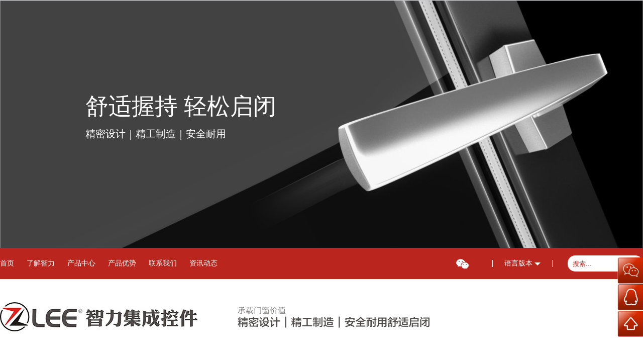

--- FILE ---
content_type: text/html;charset=UTF-8
request_url: http://zhiliwj.com/product.php?sort1=6
body_size: 3229
content:
<!DOCTYPE html>
<html>
<head>
<meta charset="utf-8">
<meta name="viewport" content="width=device-width,initial-scale=1" />
<meta http-equiv="x-ua-compatible" content="IE-edge,chrome=1" />
<title>耐用执手系列-肇庆市高要区智力金属制品有限公司</title>
<meta name="Keywords" content="肇庆市高要区智力金属制品有限公司" />
<meta name="Description" content="肇庆市高要区智力金属制品有限公司" />
<link rel="stylesheet" href="css/animate.min.css">
<link rel="stylesheet" href="css/swiper.min.css">
<link rel="stylesheet" href="css/style.css">
<script src="js/jquery-1.12.4.min.js"></script>
<script src="js/swiper.min.js"></script>
<script src="js/swiper.animate1.0.3.min.js"></script>
<title></title>
</head>
<body>
<script src="js/sticky.js"></script>
<div class="logo1-box"></div>
<div class="logo1 logo">
  <div class="container clearfix"> <a href="index.php"><img class="i1" src="img/logo.jpg" /></a> <img class="i2" src="img/logo1.jpg" />
    <div class="logo-menu"> <span></span> <span></span> <span></span> </div>
  </div>
</div>
<div class="banner swiper-container">
  <div class="swiper-wrapper">
      <div class="swiper-slide"> <img src=".//db_picture/pro1/202003231416053710.jpg" />
      <div class="con ani" swiper-animate-effect="fadeInDown" swiper-animate-duration="0.5s"
          swiper-animate-delay="0.3s">
        <h2>舒适握持 轻松启闭</h2>
        <h1>精密设计｜精工制造｜安全耐用</h1>
      </div>
    </div>
        <div class="swiper-slide"> <img src=".//db_picture/pro1/202003231416117340.jpg" />
      <div class="con ani" swiper-animate-effect="fadeInDown" swiper-animate-duration="0.5s"
          swiper-animate-delay="0.3s">
        <h2>安全耐用 关联开合</h2>
        <h1>精密设计｜精工制造｜安全耐用</h1>
      </div>
    </div>
        <div class="swiper-slide"> <img src=".//db_picture/pro1/202003231416175320.jpg" />
      <div class="con ani" swiper-animate-effect="fadeInDown" swiper-animate-duration="0.5s"
          swiper-animate-delay="0.3s">
        <h2>美好时光 链动视界</h2>
        <h1>精密设计｜精工制造｜安全耐用</h1>
      </div>
    </div>
      </div>
  <div class="swiper-pagination"></div>
</div>
<script>
    $(document).ready(function () {
      if ($(window).width() > 640) {
        var sticky = new Sticky('.selector');
      }
      var mySwiper = new Swiper('.swiper-container', {
        autoplay: {
          delay: 5000,
        },
        pagination: {
          el: '.swiper-pagination',
        },
        on: {
          init: function () {
            swiperAnimateCache(this);
            swiperAnimate(this);
          },
          slideChangeTransitionEnd: function () {
            swiperAnimate(this);
          }
        }
      })
    });
  </script>
  <div class="selector">
<div class="header">
  <div class="container clearfix">
    <ul class="clearfix header-nav">
      <li><a href="index.php">首页</a></li>
      <li> <a href="about.php">了解智力</a>
        <ul class="sub">
          <li><a href="about.php?sort1=1">公司概况</a></li>
          <li><a href="about.php?sort1=2">产能规模</a></li>
          <li><a href="quality.php">精铸品质</a></li>
          <li><a href="about.php?sort1=4">发展愿景</a></li>
        </ul>
      </li>
      <li> <a href="javascript:;">产品中心</a>
        <ul class="sub">
                  <li><a href="product.php?sort1=1">五金集成系统</a></li>
                    <li><a href="product.php?sort1=2">专业铰链系列</a></li>
                    <li><a href="product.php?sort1=13">隐形铰链系列</a></li>
                    <li><a href="product.php?sort1=15">限位铰链系列</a></li>
                    <li><a href="product.php?sort1=6">耐用执手系列</a></li>
                    <li><a href="product.php?sort1=8">传动锁闭器系列</a></li>
                    <li><a href="product.php?sort1=5">传动辅件系列</a></li>
                    <li><a href="product.php?sort1=3">防坠链系列</a></li>
                    <li><a href="product.php?sort1=9">传动连杆系列</a></li>
                    <li><a href="product.php?sort1=7">耐用合页系列</a></li>
                    <li><a href="product.php?sort1=4">不锈钢组角码系列</a></li>
                    <li><a href="product.php?sort1=10">推拉条锁系列</a></li>
                    <li><a href="product.php?sort1=11">豪华拉手系列</a></li>
                    <li><a href="product.php?sort1=12">推拉滑轮系列</a></li>
                  </ul>
      </li>
      <li><a href="advantage.php">产品优势</a></li>
      <li><a href="contact.php">联系我们</a></li>
      <li><a href="news.php">资讯动态</a></li>
    </ul>
    <form class="header-search" action="product.php" method="get">
      <input class="i1" placeholder="搜索..." name="keywords" type="text">
      <input class="i2" name="" type="submit" value="">
    </form>
    <div class="header-language"> <span>语言版本 <img src="img/language.png" /></span>
      <ul class="sub">
        <li><a href="index.php">中文版</a></li>
        <li><a href="en/index.php">English</a></li>
      </ul>
    </div>
    <div class="header-weixin"> <span> <img src="img/wx.png" /></span>
      <ul class="sub">
        <li><img src="img/ewm.jpg" /></li>
      </ul>
    </div>
  </div>
</div>
</div>
<div class="logo">
  <div class="container clearfix"> <a href="index.php"><img class="i1" src="img/logo.jpg" /></a> <img class="i2" src="img/logo1.jpg" />
    <div class="logo-menu"> <span></span> <span></span> <span></span> </div>
  </div>
</div>
<script>
    $(document).ready(function () {
      $('.logo-menu').click(function () {
        $('.logo-menu').hide();
        $('.header').fadeIn();
        $('.header>.container').addClass('in');
      });
      $('.header').click(function () {
        $('.logo-menu').show();
        $('.header>.container').removeClass('in');
        $(this).fadeOut();
      });
      $('.header>.container').click(function (event) {
        event.stopPropagation();
      })
    });
  </script>
  <div class="container">
    <div class="line1"></div>
  </div><div class="container2">
  <div class="public-title3">
    <p align="center">耐用执手系列</p>
    <div align="center"><span></span></div> </div>
  <div class="public-con">
    <div class="nygcal black">
      <ul>
              <li><a href="product_view.php?id=167">
          <div class="nygcal1"> <img src=".//db_picture/pro3/202303291045266800.jpg" alt="方轴执手 " /> </div>
          <p>方轴执手 </p>
          </a></li>
                <li><a href="product_view.php?id=166">
          <div class="nygcal1"> <img src=".//db_picture/pro3/202303291042236320.jpg" alt="方轴执手" /> </div>
          <p>方轴执手</p>
          </a></li>
                <li><a href="product_view.php?id=150">
          <div class="nygcal1"> <img src=".//db_picture/pro3/202207070851101810.jpg" alt="方轴执手 砂黑色" /> </div>
          <p>方轴执手 砂黑色</p>
          </a></li>
                <li><a href="product_view.php?id=151">
          <div class="nygcal1"> <img src=".//db_picture/pro3/202207070855046900.jpg" alt="方轴执手Y把 砂黑色" /> </div>
          <p>方轴执手Y把 砂黑色</p>
          </a></li>
                <li><a href="product_view.php?id=154">
          <div class="nygcal1"> <img src=".//db_picture/pro3/202207070917299130.jpg" alt="方轴直把执手 铁灰色" /> </div>
          <p>方轴直把执手 铁灰色</p>
          </a></li>
                <li><a href="product_view.php?id=153">
          <div class="nygcal1"> <img src=".//db_picture/pro3/202207070916126710.jpg" alt="方轴Y把执手 铁灰色" /> </div>
          <p>方轴Y把执手 铁灰色</p>
          </a></li>
                <li><a href="product_view.php?id=152">
          <div class="nygcal1"> <img src=".//db_picture/pro3/202207070908026540.jpg" alt="儿童安装执手" /> </div>
          <p>儿童安装执手</p>
          </a></li>
                <li><a href="product_view.php?id=128">
          <div class="nygcal1"> <img src=".//db_picture/pro3/202007191135116860.jpg" alt="Y把执手（星空灰）" /> </div>
          <p>Y把执手（星空灰）</p>
          </a></li>
                <li><a href="product_view.php?id=127">
          <div class="nygcal1"> <img src=".//db_picture/pro3/202007191133544290.jpg" alt="手纹执手（星空灰）" /> </div>
          <p>手纹执手（星空灰）</p>
          </a></li>
                <li><a href="product_view.php?id=76">
          <div class="nygcal1"> <img src=".//db_picture/pro3/202003281826446900.jpg" alt="ZL-ZS001" /> </div>
          <p>ZL-ZS001</p>
          </a></li>
                <li><a href="product_view.php?id=75">
          <div class="nygcal1"> <img src=".//db_picture/pro3/202003281826359770.jpg" alt="ZL-ZS002" /> </div>
          <p>ZL-ZS002</p>
          </a></li>
                <li><a href="product_view.php?id=74">
          <div class="nygcal1"> <img src=".//db_picture/pro3/202003281826266670.jpg" alt="ZL-ZS003" /> </div>
          <p>ZL-ZS003</p>
          </a></li>
                <li><a href="product_view.php?id=141">
          <div class="nygcal1"> <img src=".//db_picture/pro3/202207070904234420.jpg" alt="家装执手" /> </div>
          <p>家装执手</p>
          </a></li>
                <li><a href="product_view.php?id=140">
          <div class="nygcal1"> <img src=".//db_picture/pro3/202207070902318740.jpg" alt="家装执手" /> </div>
          <p>家装执手</p>
          </a></li>
                <li><a href="product_view.php?id=73">
          <div class="nygcal1"> <img src=".//db_picture/pro3/202003281826076250.jpg" alt="ZL-ZS004" /> </div>
          <p>ZL-ZS004</p>
          </a></li>
                <li><a href="product_view.php?id=72">
          <div class="nygcal1"> <img src=".//db_picture/pro3/202003281825592520.jpg" alt="ZL-ZS005" /> </div>
          <p>ZL-ZS005</p>
          </a></li>
                <li><a href="product_view.php?id=71">
          <div class="nygcal1"> <img src=".//db_picture/pro3/202003281825501620.jpg" alt="ZL-ZS006" /> </div>
          <p>ZL-ZS006</p>
          </a></li>
                <li><a href="product_view.php?id=70">
          <div class="nygcal1"> <img src=".//db_picture/pro3/202003281825405290.jpg" alt="ZL-ZS007" /> </div>
          <p>ZL-ZS007</p>
          </a></li>
                <li><a href="product_view.php?id=69">
          <div class="nygcal1"> <img src=".//db_picture/pro3/202003281822076700.jpg" alt="ZL-ZS008" /> </div>
          <p>ZL-ZS008</p>
          </a></li>
                <li><a href="product_view.php?id=68">
          <div class="nygcal1"> <img src=".//db_picture/pro3/202003281821331840.jpg" alt="ZL-ZS009" /> </div>
          <p>ZL-ZS009</p>
          </a></li>
                <li><a href="product_view.php?id=67">
          <div class="nygcal1"> <img src=".//db_picture/pro3/202003281817069900.jpg" alt="ZL-ZS010" /> </div>
          <p>ZL-ZS010</p>
          </a></li>
                <li><a href="product_view.php?id=66">
          <div class="nygcal1"> <img src=".//db_picture/pro3/202003281816548190.jpg" alt="ZL-ZS011" /> </div>
          <p>ZL-ZS011</p>
          </a></li>
                <li><a href="product_view.php?id=65">
          <div class="nygcal1"> <img src=".//db_picture/pro3/202003281816233080.jpg" alt="ZL-QZ001" /> </div>
          <p>ZL-QZ001</p>
          </a></li>
                <li><a href="product_view.php?id=64">
          <div class="nygcal1"> <img src=".//db_picture/pro3/202003281815524030.jpg" alt="ZL-QZ002" /> </div>
          <p>ZL-QZ002</p>
          </a></li>
                <li><a href="product_view.php?id=63">
          <div class="nygcal1"> <img src=".//db_picture/pro3/202003281815334470.jpg" alt="ZL-QZ003" /> </div>
          <p>ZL-QZ003</p>
          </a></li>
                <div class="clearfix"></div>
      </ul>
    </div>
  </div>
</div>
<div class="bottom">
  <div class="container1">
    <div class="back"> <a href="javascript:history.go(-1);">返回上页</a> </div>
    <div class="con"> <img src="img/index08.png" />
      <h2>创研前行超越十载 不负韶华只争朝夕</h2>
    </div>
  </div>
</div>
<div class="footer">
  <p>Copyright © 肇庆市高要区智力金属制品有限公司&nbsp;&nbsp;&nbsp;&nbsp;Tel / Fax:0758-8580261 / 8580267&nbsp;&nbsp;&nbsp;&nbsp;建站&技术支持｜<a href="http://www.fs-tcs.com" target="_blank">形创传播</a></p>
</div>
<div class="toolbar">
   <a href="javascript:;" class="toolbar-item toolbar-item-weixin"><span class="toolbar-layer"></span></a>
   <a href="http://wpa.qq.com/msgrd?v=3&uin=944522520&site=qq&menu=yes" target="_blank" class="toolbar-item toolbar-item-app"></a>
   <a href="javascript:scroll(0,0)" id="top" class="toolbar-item toolbar-item-top"></a>
</div>
<script type="text/javascript">
$(document).ready(function(){
			$('.animate').scrolla({
				mobile: false,
				once: true
			});
})
		</script> 
<script src="stat/stat.php?type=para&u=&d=1-22-cn" type="text/javascript"></script></body>
</head>


--- FILE ---
content_type: text/css
request_url: http://zhiliwj.com/css/style.css
body_size: 7181
content:
* {
  margin: 0;
  padding: 0;
  box-sizing: border-box;
}

body {
  font-family: "微软雅黑";
  min-width: 1280px;
}

input {
  border: 0;
  background: none;
}

ol, ul, li {
  list-style: none;
}

a {
  text-decoration: none;
}

img {
  max-width: 100%;
  vertical-align: middle;
}

.clearfix {
  zoom: 1;
}

.clearfix:after {
  content: "";
  display: block;
  clear: both;
  width: 0;
  height: 0;
  visibility: hidden;
}
.mpadding{border-bottom-width:1px;border-bottom-style:dotted;border-bottom-color: #999; margin-bottom:130px;}

.container {
  width: 1280px;
  margin: 0 auto;
}

.container1 {
  width: 1180px;
  margin: 0 auto;
}

.container2 {
  width: 1200px;
  margin: 0 auto;
}

.container3 {
  width: 1180px;
  margin: 0 auto;
}

.container4 {
  width: 1280px;
  margin: 0 auto;
}

/* --- */

.header {
  background: #ba251e;
  padding: 15px 0;
}

.header-nav {
  float: left;
}

.header-nav>li {
  float: left;
  position: relative;
  margin-right: 25px;
  font-size: 14px;
  line-height: 32px;
}

.header-nav>li>a {
  color: #ffffff;
}

.header-nav>li:hover>a {
  color: #fff;
}

.header-nav>li:hover .sub {
  display: block;
}

.header-nav .sub {
	display: none;
	position: absolute;
	z-index: 999;
	top: 100%;
	right: -40px;
	width: 250%;
	background: #ba251e;
	box-shadow: 0 0 3px rgba(0, 0, 0, .3);
	text-align: center;
	line-height: 2;
	font-size: 14px;
	opacity:0.8;
}

.header-nav .sub a {
  color: #fff;
}

.header-nav .sub a:hover {
  color: #fff;
}

.header-search {
  float: right;
  width: 150px;
  height: 32px;
  position: relative;
  border-radius: 15px;
}

.header-search .i1 {
  width: 150px;
  height: 32px;
  border-radius: 15px;
  background: #fff;
  padding: 0 32px 0 10px;
  color: #ba251e;
}

.header-search .i1::-webkit-input-placeholder {
  color: #ba251e;
}

.header-search .i2 {
  position: absolute;
  width: 32px;
  height: 32px;
  right: 0;
  top: 0;
  background: url('../img/search.png') no-repeat center center;
  cursor: pointer;
}

.header-language {
  float: right;
  text-align: center;
  position: relative;
  color: #ffffff;
  font-size: 14px;
  width: 120px;
  line-height: 32px;
  margin-right: 30px;
  cursor: pointer;
}

.header-language:before {
  position: absolute;
  content: "";
  display: block;
  width: 1px;
  height: 14px;
  top: 9px;
  left: 0;
  background: #ffffff;
}

.header-language:after {
  position: absolute;
  content: "";
  display: block;
  width: 1px;
  height: 14px;
  top: 9px;
  right: 0;
  background: #ffffff;
}

.header-language:hover .sub {
  display: block;
}

.header-language .sub {
  display: none;
  position: absolute;
  top: 100%;
  left: 0;
  width: 100%;
  background: #ffffff;
  box-shadow: 0 0 3px rgba(0, 0, 0, .3);
  text-align: center;
  line-height: 2;
  font-size: 14px;
}

.header-language .sub a {
  color: #332C2B;
}

.header-weixin {
  float: right;
  text-align: center;
  position: relative;
  color: #ffffff;
  font-size: 14px;
  width: 120px;
  line-height: 32px;
  cursor: pointer;
}

.header-weixin:before {
  position: absolute;
  content: "";
  display: block;
  width: 1px;
  height: 14px;
  top: 9px;
  left: 0;
}

.header-weixin:after {
  position: absolute;
  content: "";
  display: block;
  width: 1px;
  height: 14px;
  top: 9px;
  right: 0;
}

.header-weixin:hover .sub {
  display: block;
}

.header-weixin .sub {
  display: none;
  position: absolute;
  top: 100%;
  left: 0;
  width: 100%;
  background: #ffffff;
  box-shadow: 0 0 3px rgba(0, 0, 0, .3);
  text-align: center;
  line-height: 2;
  font-size: 14px;
}

.header-weixin .sub a {
  color: #332C2B;
}

.logo {
  padding: 25px 0;
  background: #ffffff;
}

.logo .i1 {
  float: left;
}

.logo1-box {
  height: 1px;
  background: #B2B5B7;
}

.selector {
  z-index: 99999;
}

.logo .i2 {
  float: left;
  margin-left: 80px;
  margin-top: 30px;
}

.logo-menu {
  display: none;
  float: right;
  width: 34px;
  height: 34px;
  background: #ba251e;
  border: 1px solid #cccccc;
  border-radius: 4px;
  margin-top: 10px;
  padding-top: 9px;
}

.logo-menu span {
  display: block;
  width: 20px;
  height: 2px;
  margin: 0 auto 4px;
  background: #ffffff;
  border-radius: 2px;
}

.banner .con {
  position: absolute;
  z-index: 999;
  top: 180px;
  left: 50%;
  width: 1000px;
  margin-left: -470px;
}

.banner .con h2 {
  font-size: 46px;
  color: #ffffff;
  font-weight: normal;
}
.banner .con h1 {
  font-size: 20px;
  padding-top:10px;
  color: #ffffff;
  font-weight: normal;
}

.index-title {
  text-align: center;
  margin-bottom: 50px;
  font-size: 18px;
}

.index-title h2 {
  font-size: 32px;
  font-weight: normal;
}

.index-title span {
  display: block;
  width: 50px;
  height: 2px;
  background: #eb3d00;
  margin: 30px auto 0;
}

.index-title p{
	padding-top:50px;letter-spacing:2px; line-height:30px;
}

.index-title1 {
  text-align: center;
}

.index-title1 h2 {
  font-size: 36px;
  color: #eb3d00;
  font-weight: normal;
}

.index-title1 .d1 {
  display: inline-block;
  padding: 6px;
  margin: 20px 0 40px;
}

.index-title1 .d2 {
  background: url(../img/jjssqb.png) no-repeat center center;
  width: 135px;
  height: 138px;
  font-size: 24px;
  padding-top: 20px;
}

.index-title1 .d3 {
  background: url(../img/protitle.png) no-repeat center center;
  width: 135px;
  height: 138px;
  font-size: 24px;
  color:#fff;
  padding-top: 20px;
}

.index-title1 .d3 p{
  padding-top: 24px;
}

.index-title1 .s1 {
  display: inline-block;
  font-size: 24px;
  background: #F5F6F7;
  color: #5F5D5D;
  border: 1px solid #5F5D5D;
  padding: 5px 20px;
  margin-top: 20px;
}

.index-title2 {
 
}

.index-title2 h2 {
  font-size: 36px;
  color: #eb3d00;
  font-weight: normal;
}

.index-title2 .d1 {
  display: inline-block;
  padding: 6px;
  margin: 20px 0 40px;
}

.index-title2 .d3 {
  background: url(../img/protitle.png) no-repeat center center;
  width: 135px;
  height: 138px;
  font-size: 24px;
  color:#fff;
  padding-top: 20px;
}

.index-title2 .d3 p{
  padding-top: 24px;
  text-align:center;
}

.index-title2 .s1 {
  display: inline-block;
  font-size: 24px;
  background: #F5F6F7;
  color: #5F5D5D;
  border: 1px solid #5F5D5D;
  padding: 5px 20px;
  margin-top: 20px;
}

.index01 {
  padding: 60px 0 100px;
}

.index01-1 {
  float: left;
  position: relative;
}

.index01-2 {
  float: right;
}

.index01-21 {
  position: relative;
  margin-bottom: 10px;
}

.index01-22 {
  float: left;
  position: relative;
}

.index01-23 {
  float: right;
  position: relative;
}

.index01 .index01-1 .con {
  text-align: left;
  padding-left: 60px;
  font-size: 18px;
}

.index01 .index01-1 .con h2 {
  font-size: 34px;
}

.index01 .index01-1 .con p {
  margin-bottom: 5px;
}

.index01 .con {
  position: absolute;
  left: 0;
  right: 0;
  top: 50%;
  transform: translateY(-50%);
  color: #ffffff;
  text-align: center;
}

.index01 .con h2 {
  font-size: 24px;
  font-weight: normal;
  margin-bottom: 0px;
}

.index01 .con a {
  display: inline-block;
  color: #ffffff;
  background: #eb3d00;
  font-size: 14px;
  line-height: 1.6;
  padding: 0 10px;
  border-radius: 4px;
  letter-spacing: 1px;
}

.index02 {
  padding-bottom: 130px;
}

.index02 .item {
  float: left;
  width: 390px;
  margin-right: 55px;
}

.index02 .item:nth-child(3n) {
  margin-right: 0;
}

.index02 .item img {
  float: left;
}

.index02 .item .con {
  margin-left: 125px;
  height: 114px;
  border: 1px solid #332C2B;
  padding: 10px 20px;
  font-size: 14px;
  text-align: justify;
}

.index02 .item .con h2 {
  font-size: 18px;
  font-weight: normal;
  margin-bottom: 5px;
}

.index03 {
  padding: 50px 0 150px;
  background: #EDEEEE;
  position: relative;
  margin-bottom: 100px;
}

.index03 .con {
  text-align: center;
  margin-bottom: 100px;
}

.index03 .list {
  position: absolute;
}

.index03 .item {
  width: 246px;
  height: 257px;
  float: left;
  margin-right: 12.5px;
  background: #eb3d00;
  color: #ffffff;
  font-size: 16px;
  text-align: justify;
}

.index03 .item:nth-child(3) {
  padding: 25px 10px 0;
}

.index03 .item:nth-child(3) h2 {
  font-size: 24px;
  font-weight: normal;
  text-align: center;
  line-height: 1.2;
  margin-bottom: 30px;
}

.index03 .item:nth-child(5n) {
  margin-right: 0;
}

.index04 {
  padding: 100px 0 240px;
}

.index05 {
  background: #f5f6f7;
  text-align: center;
  padding: 50px 0;
}

.index06 {
	text-align: center;
	padding-top: 100px;
	padding-right: 0;
	padding-bottom: 50px;
	padding-left: 0;
}

.index06 .more {
  font-size: 16px;
  margin-bottom: 40px;
}

.index06 .more a {
  display: inline-block;
  background: #eb3d00;
  color: #ffffff;
  font-size: 24px;
  letter-spacing: 1px;
  padding: 3px 18px;
  border-radius: 10px;
  margin-bottom: 3px;
}

.index06 .item {
  float: left;
  width: 414px;
  margin-right: 19px;
  font-size: 18px;
  color: #332C2B;
  margin-bottom: 45px;
}

.index06 .item:hover {
  color: #00A2E9;
}

.index06 .item:nth-child(3n) {
  margin-right: 0;
}

.index06 .item img {
  margin-bottom: 20px;
}

.index06 .item span {
  display: inline-block;
  color: #ffffff;
  background: #00A2E9;
  font-size: 14px;
  line-height: 1.6;
  padding: 0 10px;
  border-radius: 4px;
  letter-spacing: 1px;
}

.index07 {
  border-top: 1px dashed #DCDDDD;
}

.index08 {
  height: 424px;
  background: url(../img/index25.jpg) no-repeat center top;
  text-align: center;
  position: relative;
  padding-top: 200px;
  color: #ffffff;
  margin-bottom: 170px;
}

.index08:before {
  position: absolute;
  content: "";
  display: block;
  width: 2px;
  height: 175px;
  background: #ffffff;
  left: 50%;
  top: 0;
  margin-left: -1px;
}

.index08 h2 {
  font-size: 36px;
}

.index08 .img {
  position: absolute;
  left: 50%;
  margin-left: -79px;
  bottom: -79px;
}

.index09 {
  padding-bottom: 80px;
  border-bottom: 1px dashed #DCDDDD;
}

.index09 .item {
  float: left;
  width: 240px;
  margin-right: 20px;
  margin-bottom: 20px;
}

.index09 .item:nth-child(5n) {
  margin-right: 0;
}

.index10 {
  padding: 100px 0;
  border-bottom: 1px dashed #DCDDDD;
}

.index10 .list {
  margin-bottom: 60px;
}

.index10 .item {
  float: left;
  width: 380px;
  margin-right: 70px;
  position: relative;
}

.index10 .item:nth-child(3n) {
  margin-right: 0;
}

.index10 .item img {
  width: 100%;
  margin-bottom: 15px;
}

.index10 .item h2 {
  font-size: 16px;
  color: #5F5D5D;
  margin-bottom: 10px;
  white-space: nowrap;
  text-overflow: ellipsis;
  overflow: hidden;
}

.index10 .item p {
  font-size: 16px;
  color: #B6B6B7;
  text-align: justify;
  line-height: 1.4;
  height: 4.2em;
  overflow: hidden;
}

.index10 .item .date {
  position: absolute;
  right: 25px;
  top: 15px;
  background: rgba(0, 0, 0, .5);
  color: #ffffff;
  width: 75px;
  text-align: right;
  padding: 10px;
  line-height: 1.2;
}

.index10 .item .date .s1 {
  font-size: 20px;
}

.index10 .item .date .s2 {
  font-size: 14px;
}

.index10 .item .date .d1 {
  font-size: 0;
  margin-top: 10px;
}

.index10 .item .date .s3 {
  display: inline-block;
  width: 4px;
  height: 4px;
  border-radius: 50%;
  background: #ffffff;
  margin-left: 2px;
}

.index10 .more {
  text-align: center;
}

.index10 .more a {
  display: inline-block;
  background: #eb3d00;
  color: #ffffff;
  font-size: 24px;
  letter-spacing: 1px;
  padding: 3px 18px;
  border-radius: 10px;
}

.index11 {
  padding: 100px 0;
}

.index12 {
  padding: 0px 0 70px;
}

.index13 {
  padding: 50px 0;
  text-align: center;
}

.index13 .more {
  font-size: 16px;
  margin-bottom: 60px;
}

.index13 .more a {
  display: inline-block;
  background: #eb3d00;
  color: #ffffff;
  font-size: 24px;
  letter-spacing: 1px;
  padding: 3px 18px;
  border-radius: 10px;
  margin-bottom: 3px;
}

.index13 .item {
  float: left;
  width: 384px;
  margin-right: 19px;
  font-size: 18px;
  color: #332C2B;
  margin-bottom: 45px;
}

.index13 .item:hover {
  color: #00A2E9;
}

.index13 .item:nth-child(3n) {
  margin-right: 0;
}

.index13 .item img {
  margin-bottom: 20px;
}

.index13 .item span {
  display: inline-block;
  color: #ffffff;
  background: #00A2E9;
  font-size: 14px;
  line-height: 1.6;
  padding: 0 10px;
  border-radius: 4px;
  letter-spacing: 1px;
}

.index14 {
  padding: 50px 0 150px;
  background: #EDEEEE;
  position: relative;
  margin-bottom: 100px;
}

.index14 .con {
  text-align: center;
  margin-top: -180px;
  margin-bottom:100px;
}

.index14 .list {
  position: absolute;
}

.index14 .item {
  width: 205px;
  height: 250px;
  float: left;
  margin-right: 8px;
}

.index14 .item p{
  text-align:center;
  padding-top:10px;
  padding-bottom:10px;
}

.i04{
	padding: 60px 0 0;
	background-color: #F7F8F9;
}
.i04-title{
	text-align: center;
	background: url(../images/i04-title.png) no-repeat center top;
	height: 138px;
	padding-top: 35px;
	margin-bottom: 60px;
}
.i04-title h2{
	font-size: 30px;
	font-weight: normal;
	color: #D02127;
}
.i04-title h3{
	font-size: 20px;
	font-weight: normal;
	color: #8B8B8C;
}
.i04-item li{
	float: left;
	width: 360px;
	margin-right: 60px;
	margin-bottom: 60px;
	text-align: center;
	background-color: #fff;
	border:1px solid #BFBFBF;
  box-shadow:0px 0px  10px 5px #d9d9d9;
	padding: 10px;
}
.i04-item li:nth-child(3n){
	margin-right: 0;
}
.i04-item img{
	display: block;
	width: 100%;
	margin-bottom: 15px;
}
.i04-item h2{
	font-size: 20px;
	font-weight: normal;
	color: #8B8B8C;
	margin-bottom: 15px;
}
.i04-item h3{
	font-weight: normal;
	font-size: 16px;
}
.i04-item h3 a{
	color: #D02127;
}
.i04-item-con{
	height: 11em;
	overflow: hidden;
	font-size: 14px;
	margin-bottom: 15px;
}
.i04-item-con p{
	color: #B6B6B7;
	line-height: 1.5em;
}
.i04-item-con p a{
	color: #B6B6B7;
}
.i04-item .more {
  font-size: 16px;
  text-align:center;
  margin-bottom: 40px;
  padding-top:10px;
}

.i04-item .more a {
  display: inline-block;
  background: #eb3d00;
  color: #ffffff;
  text-align:center;
  font-size: 16px;
  letter-spacing: 1px;
  padding: 3px 18px;
  border-radius: 10px;
  margin-bottom: 3px;
}

/*内页编辑框*/
.ny-con01{
	max-width: 1100px;
	width: 100%;
	margin: 0 auto 120px;
	color: #332C2B;
	line-height: 2em;
	text-align: center;
}
.ny-con01 img{
	max-width: 100%;
}
.ny-con01 .s082 li{
	float: left;
	width: 25%;
	padding: 8px;
	overflow: hidden;
}
.ny-con01 .s082 img{
	display: block;
	margin: 0 auto;
	max-width: 100%;
	transition: all 0.3s;
}
.ny-con01 .s082 li:hover img{
	transform: scale(1.05);
}

.contact .list {
  border: 1px solid #DCDDDD;
  margin-bottom: 60px;
}

.contact .item {
  float: left;
  width: 33.33%;
  height: 150px;
  font-size: 14px;
  border-right: 1px solid #DCDDDD;
  padding: 45px 30px;
  line-height: 1.8;
}

.contact .item:nth-child(3n) {
  border-right: 0;
}

.contact .item span {
  width: 50px;
  height: 50px;
  border: 1px solid #332C2B;
  border-radius: 50%;
  float: left;
  margin-right: 15px;
}

.contact .item .i1 {
  background: url('../img/index37.png') no-repeat center center;
}

.contact .item .i2 {
  background: url('../img/index38.png') no-repeat center center;
}

.contact .item .i3 {
  background: url('../img/index39.png') no-repeat center center;
}

.contact .form {
  text-align: center;
  margin-bottom: 60px;
}

.contact .form .i1 {
  border-bottom: 1px solid #DCDDDD;
  float: left;
  width: 30%;
  height: 38px;
  font-size: 14px;
  margin-right: 5%;
  margin-bottom: 60px;
}

.contact .form .i1:nth-child(3n) {
  margin-right: 0;
}

.contact .form .i2 {
  height: 38px;
  font-size: 14px;
  border-bottom: 1px solid #DCDDDD;
  width: 100%;
  margin-bottom: 60px;
}

.contact .form .i3 {
  display: inline-block;
  background: #eb3d00;
  color: #ffffff;
  font-size: 24px;
  letter-spacing: 1px;
  padding: 5px 18px;
  border-radius: 10px;
  cursor: pointer;
}

.footer {
  padding: 20px 0 40px;
  font-size: 14px;
  color: #757475;
  text-align: center;
}
.footer a{
  color: #757475;
}

.bottom {
  margin-top: 100px;
  margin-bottom: 60px;
}

.bottom .back {
  margin-bottom: 200px;
}

.bottom .back a {
  display: block;
  width: 91px;
  height:44px;
  line-height: 40px;
  background:url(../img/back.png) no-repeat center center;
  color: #ffffff;
  text-align: center;
  font-size: 16px;
}

.bottom .con {
  text-align: center;
}

.bottom .con h2 {
  color:#4d4948;
  font-size: 36px;
  margin-top: 20px;
}

.line1 {
  height: 1px;
  border-bottom: 1px dashed #DCDDDD;
  margin: 60px 0 100px;
}

.line2 {
  height: 1px;
  border-bottom: 1px dashed #DCDDDD;
  margin: 60px 0 300px;
}

.line {
	height: 1px;
	margin-top: 10px;
	border-bottom-width: 1px;
	border-bottom-style: solid;
	border-bottom-color: #DCDDDD;
	margin-bottom: 20px;
}

.public-title3 {
  font-size: 36px;
  line-height: 1.2;
  margin-bottom: 90px;
}

.public-title3 h2 {
  color: #eb3d00;
  font-size: 24px;
  margin-bottom: 5px;
  font-weight: normal;
}

.public-title3 span {
  display: block;
  width: 50px;
  height: 2px;
  background: #eb3d00;
  margin-top: 25px;
}

.public-title {
  font-size: 36px;
  line-height: 1.2;
  margin-bottom: 90px;
}

.public-title h2 {
  color: #eb3d00;
  font-size: 24px;
  margin-bottom: 5px;
  font-weight: normal;
}

.public-title p {
  font-size: 24px;
  margin-bottom: 5px;
  font-weight: normal;
}

.public-title span {
  display: block;
  width: 50px;
  height: 2px;
  background: #eb3d00;
  margin-top: 25px;
}

.public-title2 {
  color: #00A2E9;
  font-size: 36px;
  line-height: 1.2;
  margin-bottom: 90px;
}

.public-title2 h2 {
  font-size: 36px;
  margin-bottom: 5px;
  font-weight: normal;
}

.public-title2 span {
  display: block;
  width: 50px;
  height: 2px;
  background: #eb3d00;
  margin-top: 25px;
}

.public-title1 {
  background: url(../img/button.png) no-repeat center center;
  width:301px;
  height:40px;
  line-height:38px;
  float:left;
  margin-bottom: 40px;
}

.public-title1 span {
  font-size: 20px;
  color:#fff;
  padding: 0 10px;
  line-height: 1.6;
}

.public-con {
  font-size: 16px;
  line-height: 1.5;
  text-align: justify;
  color: #332C2B;
}

.public-con p {
  margin-bottom: 1em;
}

.news .list {
  border-top: 1px dashed #DCDDDD;
}

.news .list .item {
  padding: 50px 0;
  border-bottom: 1px dashed #DCDDDD;
}

.news .list a {
  display: block;
}

.news .list .img {
  float: left;
  margin-right: 40px;
}

.news .list .back {
	display: block;
	width: 91px;
	height: 44px;
	line-height: 40px;
	background: url(../img/back.png) no-repeat center center;
	color: #ffffff;
	text-align: center;
	font-size: 16px;
	float: left;
	margin-top:10px;
}

.news .list .date {
  float: right;
  text-align: right;
  font-size: 16px;
  color: #5F5D5D;
}

.news .list .date h2 {
  font-size: 30px;
  font-weight: normal;
}

.news .list .date .more {
  font-size: 0;
  margin-top: 20px;
}
.news .list .date .more span {
  display: inline-block;
  width: 6px;
  height: 6px;
  border-radius: 50%;
  background: #5F5D5D;
  margin-right: 2px;
}

.news .list .text {
  font-size: 16px;
  color: #A1A1A1;
  line-height: 1.4;
  padding-right: 140px;
  text-align: justify;
}

.news .list .text h2 {
  font-size: 18px;
  margin-bottom: 20px;
  color: #332C2B;
}

.newsx .title {
  font-size: 14px;
  color: #5F5D5D;
  padding-bottom: 5px;
  border-bottom: 1px dashed #DCDDDD;
  margin-bottom: 50px;
}

.newsx .title h2 {
  font-size: 30px;
  color: #332C2B;
}

.newsx .title span {
  display: block;
  width: 50px;
  height: 2px;
  background: #eb3d00;
  margin-top: 25px;
  margin-bottom: 60px;
}

.x05{ padding-left:176px;}

.x05 .title {
  margin-bottom: 50px;
}

.x05 .title span {
  display: block;
  width: 221px;
  height:41px;
  color:#fff;
  line-height: 38px;
  font-size: 20px;
  background: url(../img/button2.png) no-repeat center center;
  text-indent:20px;
  text-align: left;
}

.x05 .list1 {
  margin-bottom: 100px;
}

.x05 .item1 {
  width: 354px;
  float: left;
  margin-right: 59px;
}

.x05 .item1:nth-child(3n) {
  margin-right: 0;
}

.x05 .item2 {
  width: 40%;
  float: left;
  margin-right:20px;
  padding-top:25px;
}

.x05 .item2 h2 {
  font-size: 16px;
  text-align: center;
  color: #000;
  font-weight: normal;
  line-height: 55px;
}

.x05 .item2 .con {
  padding: 30px 25px;
  font-size: 16px;
  text-align: justify;
  line-height: 2;
  border:1px solid #BFBFBF;
  box-shadow:0px 0px  10px 5px #d9d9d9;
  height: 610px;
}

.x05 .item2 .more {
  font-size: 16px;
  text-align:center;
  margin-bottom: 40px;
  padding-top:30px;
}

.x05 .item2 .more a {
  display: inline-block;
  background: #eb3d00;
  color: #ffffff;
  text-align:center;
  font-size: 16px;
  letter-spacing: 1px;
  padding: 3px 18px;
  border-radius: 10px;
  margin-bottom: 3px;
}

.x05 .list3 {
  margin-bottom: 100px;
}

.x05 .item3 {
  float: left;
  width: 12.5%;
  text-align: center;
  font-size: 16px;
}

.x05 .item3 .img {
  height: 55px;
  margin-bottom: 15px;
}

.x05 .con {
  text-align: center;
}

.x06{ padding-left:0px;}

.x06 .title {
  margin-bottom: 50px;
}

.x06 .list1 {
  margin-bottom: 100px;
}

.x06 .item1 {
  width: 354px;
  float: left;
  margin-right: 59px;
}

.x06 .item2 {
  width: 46%;
  float: left;
  padding-left:25px;
  padding-right:25px;
  margin:0 auto;
  padding-top:25px;
}

.x06 .item2 h2 {
  font-size: 16px;
  text-align: center;
  color: #000;
  font-weight: normal;
  line-height: 55px;
}

.x06 .item2 .con {
  font-size: 16px;
  text-align: justify;
  line-height: 2;
  height: auto;
}

.x06 .item2 .more {
  font-size: 16px;
  text-align:center;
  margin-bottom: 40px;
  padding-top:30px;
}

.x06 .item2 .more a {
  display: inline-block;
  background: #eb3d00;
  color: #ffffff;
  text-align:center;
  font-size: 16px;
  letter-spacing: 1px;
  padding: 3px 18px;
  border-radius: 10px;
  margin-bottom: 3px;
}

.x06 .list3 {
  margin-bottom: 100px;
}

.x06 .item3 {
  float: left;
  width: 12.5%;
  text-align: center;
  font-size: 16px;
}

.x06 .item3 .img {
  height: 55px;
  margin-bottom: 15px;
}

.x06 .con {
  text-align: center;
}

.x04 .list1 {
  font-size: 0;
  text-align: center;
  margin-bottom: 100px;
}

.x04 .item1 {
	display: inline-block;
	margin-top: 0;
	margin-right: 15px;
	margin-bottom: 0;
	margin-left: 0px;
}

.x04 .item1 img{
	width:280px;
}

.x04 .title1 {
  margin-bottom: 40px;
}

.x04 .title1 h2 {
  font-size: 28px;
  font-weight: normal;
  color: #00A2E9;
}

.x04 .item2 {
  background: #ffffff;
  border-radius: 10px;
  height: 360px;
  box-shadow: 0 0 15px rgba(0, 0, 0, .3);
  float: left;
  width: 347px;
  margin-right: 5%;
  padding: 30px;
  font-size: 16px;
  line-height: 2.4;
  margin-bottom: 30px;
  text-align: center;
}

.x04 .item2:nth-child(3) {
  margin-right: 0;
}

.x04 .item2 span {
  font-size: 20px;
  display: inline-block;
  margin-bottom: 15px;
  color: #00A2E9;
  border-radius: 4px;
  padding: 0 15px;
  border: 1px solid #00A2E9;
  line-height: 1.8;
}

.x04 .item2 p {
  text-align: left;
}

.x04 .con {
  text-align: center;
}

.x04-box {
  position: relative;
}

.x04-box:after {
  content: "";
  display: block;
  position: absolute;
  left: 0;
  width: 100%;
  bottom: 60px;
  z-index: -1;
  background: rgb(236,236,236);
  height: 1000px;
}

.x11 .title {
  margin: 60px 0;
}

.x11 .title span {
  display: block;
  width:221px;
  height:41px;
  line-height: 38px;
  color:#fff;
  background: url(../img/button2.png) no-repeat center center;
  font-size: 18px;
  text-align: left;
  text-indent:25px;
  border-radius: 4px;
}

.x11 .item1 {
  float: left;
  width: 47%;
  margin-right: 6%;
  border-bottom: 1px dashed #757475;
  line-height: 2;
  height: 2em;
  margin-bottom: 1.5em;
}

.x11 .item1:nth-child(2n) {
  margin-right: 0;
}

.x11-d {
  margin-bottom: 100px;
}

.logo1 {
  display: none;
}
/*内页工程案例*/
.nygcal{
	margin-bottom: 40px;
}
.nygcal li{
	float: left;
	width: 260px;
	margin: 40px 20px;
}
.black .nygcal1{
	border:1px solid #c6c6c6;
	overflow:hidden;
}
.nygcal a{
	display: block;
}
.nygcal1{
	width: 260px;
	height: 220px;
	overflow: hidden;
	margin-bottom: 10px;
}
.nygcal1 img{
	width: 260px;
	height: 220px;
	transition: all 0.3s;
}
.nygcal p{
	font-size: 14px;
	line-height: 1.5em;
	height: 1.5em;
	overflow: hidden;
	text-align: center;
	text-overflow: ellipsis;
	white-space: nowrap;
	color: #000;
}
.nygcal a:hover img{
	transform: scale(1.05);
}
.nygcal a:hover p{
	color: #ba251e;
}

/*内页产品分类*/
.nycpfl{
	margin-bottom: 40px;
}
.nycpfl li{
	float: left;
	width: 260px;
	margin: 40px 20px;
}
.black .nycpfl1{
	overflow:hidden;
}
.nycpfl a{
	display: block;
}
.nycpfl1{
	background:#ba251e;
    border-radius:10px;
	width: 260px;
	height: 60px;
	overflow: hidden;
	margin-bottom: 10px;
}

.nycpfl1 p{
	font-size:14px;
	margin-top:18px;
	text-align:center;
}

.nycpfl a{
	color:#fff;
}

.car{
	padding-top:80px;
}
.toolbar-item,.toolbar-layer{background:url(../img/toolbar.png) no-repeat;}
.toolbar{position:fixed;right:0px;bottom:50px;}/*假设网页宽度为1200px，导航条在右侧悬浮*/
.toolbar-item{display:block;width:52px;height:52px;margin-top:1px;position:relative;-moz-transition:background-position 1s;-ms-transition:background-position 1s;-o-moz-transition:background-position 1s;-webkit-moz-transition:background-position 1s;transition:background-position 1s;}
.toolbar-item:hover .toolbar-layer{opacity:1;filter:alpha(opacity=100);transform:scale(1);-webkit-transform:scale(1);-moz-transform:scale(1);-ms-transform:scale(1);-o-transform:scale(1);}
.toolbar-item-weixin{background-position:0 -798px;}
.toolbar-item-weixin:hover{background-position:0 -860px;}
.toolbar-item-weixin .toolbar-layer{height:212px;background-position:0 0;}
.toolbar-item-app{background-position:0 -550px;}
.toolbar-item-app:hover{background-position:0 -612px;}
.toolbar-item-app .toolbar-layer{height:194px;background-position:0 -222px;}
.toolbar-item-top{background-position:0 -674px;}
.toolbar-item-top:hover{background-position:0 -736px;}
.toolbar-layer{position:absolute;right:46px;bottom:-10px;width:172px;opacity:0;filter:alpha(opacity=0);
transform-origin: 95% 95%;-moz-transform-origin: 95% 95%;-ms-transform-origin: 95% 95%;-o-transform-origin: 95% 95%;-webkit-transform-origin: 95% 95%;transform:scale(0.01);
-moz-transform:scale(0.01);-ms-transform:scale(0.01);-o-transform:scale(0.01);-webkit-transform:scale(0.01);transition:all 1s;-moz-transition:all 1s;-ms-transition:all 1s;-o-transition:all 1s;-webkit-transition:all 1s;}
@media (max-width: 640px) {
  body {
    min-width: 100%;
  }
  .container {
    width: 100%;
  }
  .container1 {
    width: 100%;
    padding: 0 15px;
  }
  .container2 {
    width: 100%;
    padding: 0 15px;
  }
  .container3 {
    width: 100%;
    padding: 0 15px;
  }
  .container4 {
    width: 100%;
    padding: 0 15px;
  }
  .header {
    display: none;
    position: fixed;
    left: 0;
    top: 0;
    z-index: 9999;
    background: rgba(0, 0, 0, .3) url('../img/close.png') no-repeat right 15px top 20px;
    background-size: 30px 30px;
    padding: 0;
    height: 100%;
    width: 100%;
	opacity:0.9;
  }
  .header>.container {
    position: absolute;
    left: -60%;
    top: 0;
    bottom: 0;
    width: 60%;
    background: #ba251e;
    height: 100%;
    box-shadow: 0 0 5px rgba(0, 0, 0, .5);
    transition: all .5s;
    overflow-y: auto;
    padding-bottom: 80px;
  }
  .header>.container.in {
    left: 0;
  }
  .header-nav {
    float: none;
    margin: 20px 0 0;
  }
  .header-nav>li {
    float: none;
    border-bottom: 1px solid #ffffff;
    margin: 0;
    font-size: 14px;
    line-height: 2.2;
    padding-left: 20px;
  }
  .header-nav>li a {
    display: block;
    color: #ffffff;
  }
  .header-nav .sub {
    display: block;
    position: static;
    width: 100%;
    background: none;
    box-shadow: none;
    text-align: left;
    font-size: 14px;
    line-height: 2.2;
  }
  .header-nav .sub li {
    padding-left: 20px;
  }
  .header-nav .sub a {
    color: #ffffff;
  }
  .header-search {
    float: none;
    width: auto;
    margin: 30px 20px;
  }
  .header-search .i1 {
    width: 100%;
  }
  .header-language {
    float: none;
    width: 100%;
  }
  .header-weixin {
	visibility:hidden;
  }
  .logo {
    display: none;
  }
  .logo1 {
    display: block;
    position: fixed;
    left: 0;
    top: 0;
    width: 100%;
    background: #ffffff;
    z-index: 9998;
    padding: 15px;
  }
  .logo1-box {
    height: 82px;
  }
  .logo .i1 {
    height: 52px;
  }
  .logo .i2 {
    display: none;
  }
  .logo-menu {
    display: block;
  }
  .banner .con {
    top: 30%;
    left: 10%;
    margin: 0;
  }
  .banner .con h2 {
    font-size: 20px;
  }
  .banner .con h1 {
    font-size: 12px;
  }
  .index01 {
    padding: 30px 15px;
  }
  .index01-1 {
    margin-bottom: 15px;
    width: 100%;
  }
  .index01-2 {
    width: 100%;
  }
  .index01-21 {
    margin-bottom: 15px;
    width: 100%;
  }
  .index01-22, .index01-23 {
    width: 48%;
  }
  .index01 .con h2 {
    margin-bottom: 5px;
  }
  .index01 .index01-1 .con h2 {
    font-size: 24px;
  }
  .index01 .index01-1 .con {
    font-size: 16px;
    padding: 0 40px;
  }
  .index01 img {
    width: 100%;
  }
  .index-title h2 {
    font-size: 22px;
  }
  .index02 {
    padding: 30px 15px;
  }
  .index-title {
    margin-bottom: 30px;
  }
  .index-title span {
    margin-top: 15px;
  }
  .index02 .item {
    width: 100%;
  }
  .index02 .item .con {
    border: 0;
    margin-left: 32%;
    padding: 0 20px;
  }
  .index02 .item {
    margin-bottom: 30px;
  }
  .index02 .item img {
    max-width: 30%;
  }
  .index03 .list {
    position: static;
    text-align: center;
    font-size: 0;
  }
  .index03 {
    padding: 30px 15px;
    margin-bottom: 0;
  }
  .index03 .item {
    display: inline-block;
    width: 50%;
    height: auto;
    margin: 0;
    border: 1px solid #ffffff;
  }
  .index03 .item:nth-child(3) {
    width: 100%;
    padding: 15px;
  }
  .index03 .item:nth-child(3) h2 {
    margin-bottom: 15px;
  }
  .index04 {
	padding-top: 40px;
	padding-right: 15px;
	padding-bottom: 240px;
	padding-left: 15px;
  }
  .index-title1 h2 {
    font-size: 28px;
  }
  .index-title1 .s1 {
    font-size: 18px;
  }
  .index06 {
    margin: 40px 15px;
  }
  .index06 .item {
    width: 100%;
    margin: 0 auto 30px;
  }
  .index08 h2 {
    font-size: 24px;
  }
  .index09 {
    padding: 0 15px 40px;
  }
  .index09 .item {
    width: 48%;
    margin-right: 4%;
    margin-bottom: 15px;
  }
  .index09 .item:nth-child(5n) {
    margin-right: 4%;
  }
  .index09 .item:nth-child(2n) {
    margin-right: 0;
  }
  .index10 {
    padding: 40px 15px;
  }
  .index10 .item {
    width: 100%;
    margin: 0 0 30px;
  }
  .index11 {
    padding: 40px 15px;
  }
  .index13 {
    padding: 40px 15px;
  }
  .index13 .item {
    width: 100%;
    margin: 0 auto 30px;
  }
  .index14 .list {
    position: static;
    text-align: center;
  }
  .index14 {
    padding: 30px 15px;
    margin-bottom: 0;
  }
  .index14 .item {
    display: inline-block;
    width: 50%;
    height: auto;
    margin: 0;
  }
  .index14 .item p{
  padding-top:10px;
  padding-bottom:10px;
}
  .nygcal li{
		width: 48%;
		margin: 0 1% 15px;
	}
  .ny-con01{
		margin-bottom: 60px;
	}
	.ny-con01 .s082 li{
		width: 50%;
	}
  .i04{
		padding: 30px 0;
	}
  .i04-title h2{
		font-size: 20px;
	}
	.i04-title h3{
		font-size: 16px;
	}
	.i04-item li{
		width: 100%;
		margin: 0 0 30px;
	}
	.i04-item li:last-child{
		margin-bottom: 0;
	}
  .contact .item {
    width: 100%;
    border-bottom: 1px solid #DCDDDD;
    border-right: 0;
    height: auto;
    padding: 30px 15px 0;
  }
  .contact .item span {
    margin-bottom: 40px;
  }
  .contact .item:nth-child(3n) {
    border-bottom: 0;
  }
  .contact .form .i1 {
    width: 100%;
    margin-right: 0;
  }
  .footer {
    padding: 30px 15px;
  }
  .public-title h2 {
    font-size: 15px;
  }
  .public-title {
    font-size: 24px;
    margin-bottom: 40px;
  }
  .public-title2 h2 {
    font-size: 24px;
  }
  .public-title2 {
    font-size: 15px;
    margin-bottom: 40px;
  }
  .line1 {
    margin: 20px 0 40px;
  }
  .bottom .back a {
    font-size: 16px;
  }
  .x11 .item1 {
    width: 100%;
    height: auto;
  }
  .x05 .item1, .x05 .item2 {
	width: 100%;
	margin-top: 0;
	margin-right: 80px;
	margin-bottom: 15px;
	margin-left: 0;
  }
  .x06 .item1, .x06 .item2 {
    width: 100%;
    margin: 0 0 15px;
  }
  .x04 .item1, .x04 .item2 {
    width: 100%;
    margin: 0 0 15px;
  }
  .x06 .item3 {
    width: 25%;
    margin-bottom: 20px;
  }
  .news .list .img {
    width: 100%;
  }
  .news .list .img img {
    width: 100%;
    margin: 0 0 15px;
  }
  .news .list .date {
    display: none;
  }
  .news .list .text {
    padding: 0;
  }
  .bottom {
  margin-top: 100px;
  margin-bottom: 60px;
}

.bottom .back {
  margin-bottom: 200px;
}

.bottom .back a {
  display: block;
  width: 91px;
  height:44px;
  line-height: 40px;
  background:url(../img/back.png) no-repeat center center;
  color: #ffffff;
  text-align: center;
  font-size: 16px;
}

.bottom .con {
  text-align: center;
}

.bottom .con h2 {
  color:#4d4948;
  font-size: 20px;
  margin-top: 20px;
}

.bottom .con img {
	width:200px;
}
.nygcal li{
		width: 48%;
		margin: 0 1% 15px;
	}
	.nygcal1{
		width: 100%;
		height: auto;
		font-size: 0;
	}
	.nygcal1 img{
		width: 100%;
		height: auto;
	}
	.nycpfl li{
		width: 48%;
		margin: 0 1% 15px;
	}
	.nycpfl1{
		width: 100%;
		height: 60px;
		font-size: 0;
	}
	.car{
	padding-top:20px;
}
.mpadding{border-bottom-width:1px;border-bottom-style:dotted;border-bottom-color: #999; margin-bottom:60px;}
}